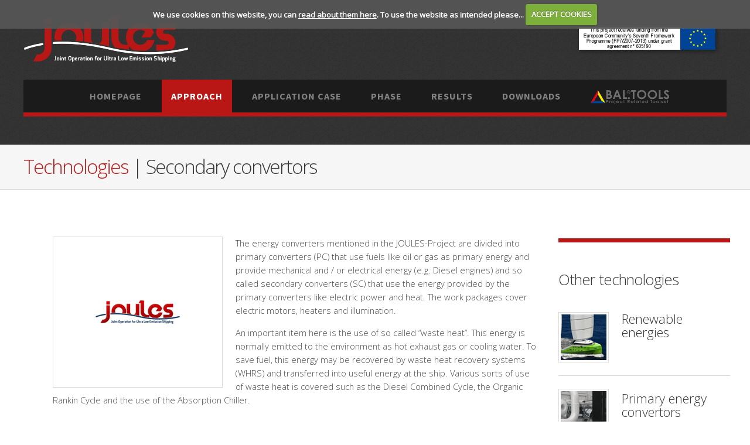

--- FILE ---
content_type: text/html;charset=UTF-8
request_url: https://joules-project.eu/Joules/technologies/secondary_convertors;jsessionid=d2cd6a9e7859c92abf78e97f4117
body_size: 26549
content:
<?xml version='1.0' encoding='UTF-8'?>
<!DOCTYPE html>
<html xmlns="http://www.w3.org/1999/xhtml"><head id="j_idt3"><link type="text/css" rel="stylesheet" href="/Joules/javax.faces.resource/theme.css.xhtml?ln=primefaces-aristo" /><link type="text/css" rel="stylesheet" href="/Joules/javax.faces.resource/fa/font-awesome.css.xhtml?ln=primefaces&amp;v=6.2.16" /><script type="text/javascript" src="/Joules/javax.faces.resource/jquery/jquery.js.xhtml;jsessionid=f4126d462ca9abfc134c83669fb3?ln=primefaces&amp;v=6.2.16"></script><script type="text/javascript" src="/Joules/javax.faces.resource/jquery/jquery-plugins.js.xhtml;jsessionid=f4126d462ca9abfc134c83669fb3?ln=primefaces&amp;v=6.2.16"></script><script type="text/javascript" src="/Joules/javax.faces.resource/core.js.xhtml;jsessionid=f4126d462ca9abfc134c83669fb3?ln=primefaces&amp;v=6.2.16"></script><script type="text/javascript">if(window.PrimeFaces){PrimeFaces.settings.locale='en';}</script>
    <meta content="width=1280" name="viewport" />
    <title>Joules</title>
    <meta http-equiv="Content-Type" content="text/html; charset=UTF-8" />
    <link type="text/css" rel="stylesheet" href="https://fonts.googleapis.com/css?family=Open+Sans:300,300italic,400,400italic" />
    <link type="text/css" rel="stylesheet" href="https://fonts.googleapis.com/css?family=Source+Sans+Pro:200,300,400,600,700,900" />
    <link type="text/css" rel="stylesheet" href="https://netdna.bootstrapcdn.com/font-awesome/4.1.0/css/font-awesome.min.css" />

    <link rel="stylesheet" type="text/css" href="/Joules/css/index.css" media="all" />
    <link rel="stylesheet" type="text/css" href="/Joules/css/wt00902.css" media="all" />
    <link rel="stylesheet" type="text/css" href="/Joules/css/wellformed.css" media="all" />
    <link rel="stylesheet" type="text/css" href="/Joules/css/joules.css" media="all" />
    <link rel="stylesheet" type="text/css" href="/Joules/css/cookiecuttr.css" media="all" />
    <link rel="stylesheet" type="text/css" href="/Joules/css/fonts.css" />		

    <script type="text/javascript" src="/Joules/js/jquery-1.8.2.min.js"></script>
    <script type="text/javascript" src="/Joules/css/5grid/init.js?use=1200px&amp;debug.noExtLoad=1"></script>
    <script type="text/javascript" src="/Joules/js/jquery.dropotron-1.2.js"></script>
    <script type="text/javascript" src="/Joules/js/jquery.slidertron-1.2.js"></script>
    <script type="text/javascript" src="/Joules/js/jquery.cookie.js"></script>
    <script type="text/javascript" src="/Joules/js/jquery.cookiecuttr.js"></script>
    <script type="text/javascript" src="/Joules/js/fadeslideshow.js"></script>
    <script type="text/javascript" src="/Joules/js/init.js"></script></head>

<body class="homepage is-desktop is-1200px">
    <div id="header-wrapper">
        <div class="5grid-layout 5grid">
            <div class="row">
                <div class="12u">
                    <header id="page-header">
                        <h1><a href="/Joules/;jsessionid=f4126d462ca9abfc134c83669fb3" class="mobileUI-site-name"><img id="j_idt7" src="/Joules/images/joules_logo_dark_bg.png;jsessionid=f4126d462ca9abfc134c83669fb3?pfdrid_c=true" alt="JOULES Logo" /></a>
                        </h1>
                        <h2>
                            <a class="mobileUI-site-name" href="javascript:"><img id="j_idt9" src="/Joules/images/7_framework_programme_logo.png;jsessionid=f4126d462ca9abfc134c83669fb3?pfdrid_c=true" alt="FP7 Logo" /></a>
                        </h2>
                        <nav class="mobileUI-site-nav">
                            <div id="menu">
    <ul>
        <li><a href="/Joules/;jsessionid=f4126d462ca9abfc134c83669fb3">Homepage</a>
            <ul>
                <li><a href="/Joules/news;jsessionid=f4126d462ca9abfc134c83669fb3">News</a></li>
            </ul>
        </li>
        <li class="current_page_item"><a href="javascript:">Approach</a>
            <ul>
                <li><a href="/Joules/technologies;jsessionid=f4126d462ca9abfc134c83669fb3">Technologies</a>
                    <ul>
                        <li><a href="/Joules/technologies/renewable_energies;jsessionid=f4126d462ca9abfc134c83669fb3" class="link">
                                Renewable energies
                                </a>
                        </li>
                        <li><a href="/Joules/technologies/primary_energy_convertors_combustion_and_non-combustion;jsessionid=f4126d462ca9abfc134c83669fb3" class="link">
                                Primary energy convertors
                                </a>
                        </li>
                        <li><a href="/Joules/technologies/secondary_convertors;jsessionid=f4126d462ca9abfc134c83669fb3" class="link">
                                Secondary convertors
                                </a>
                        </li>
                        <li><a href="/Joules/technologies/storage_distribution_electrical_convertors;jsessionid=f4126d462ca9abfc134c83669fb3" class="link">
                                Storage, distribution, electrical convertors
                                </a>
                        </li>
                        <li><a href="/Joules/technologies/after_treatment;jsessionid=f4126d462ca9abfc134c83669fb3" class="link">
                                After treatment
                                </a>
                        </li>
                        <li><a href="/Joules/technologies/consumption_on_board;jsessionid=f4126d462ca9abfc134c83669fb3" class="link">
                                Consumption on board
                                </a>
                        </li>
                        <li><a href="/Joules/technologies/consumption_propulsion;jsessionid=f4126d462ca9abfc134c83669fb3" class="link">
                                Consumption propulsion
                                </a>
                        </li>
                    </ul>
                </li>
                <li><span disabled="disabled">Simulation</span></li>
                <li><a href="/Joules/assessment;jsessionid=f4126d462ca9abfc134c83669fb3">Assessment</a></li>
                <li><a href="/Joules/advisory_group;jsessionid=f4126d462ca9abfc134c83669fb3">Advisory group</a></li>
            </ul>
        </li>
        <li><a href="javascript:">Application case</a>
            <ul>
                <li><a href="/Joules/application_case/ferry;jsessionid=f4126d462ca9abfc134c83669fb3" class="link">
                        Ferry
                        </a>
                </li>
                <li><a href="/Joules/application_case/cruiser;jsessionid=f4126d462ca9abfc134c83669fb3" class="link">
                        Cruiser
                        </a>
                </li>
                <li><a href="/Joules/application_case/work_boat;jsessionid=f4126d462ca9abfc134c83669fb3" class="link">
                        Work Boat
                        </a>
                </li>
                <li><a href="/Joules/application_case/offshore;jsessionid=f4126d462ca9abfc134c83669fb3" class="link">
                        Offshore
                        </a>
                </li>
                <li><a href="/Joules/application_case/cargo_vessel;jsessionid=f4126d462ca9abfc134c83669fb3" class="link">
                        Cargo Vessel
                        </a>
                </li>
            </ul>
        </li>
        <li><a href="/Joules/project_phase;jsessionid=f4126d462ca9abfc134c83669fb3">Phase</a></li>
        <li><a href="/Joules/results;jsessionid=f4126d462ca9abfc134c83669fb3">Results</a></li>
        <li><a href="/Joules/downloads;jsessionid=f4126d462ca9abfc134c83669fb3">Downloads</a></li>
        <li class="">
            <a href="javascript:"><span class="baltools"></span></a>
            <ul>
<!--                &lt;li&gt;
                    &lt;a href="http://www.bal-pm.com/BALPM/" target="_blank" class="link"&gt;BAL.PM&lt;/a&gt;
                &lt;/li&gt;-->
                <li>
                    <a href="http://lcpa.bal.eu/" target="_blank" class="link">BAL.LCPA</a>
                </li>
                <li>
                    <a href="http://componentdb.joules-project.eu/" target="_blank" class="link">BAL.CDB</a>
                </li>
            </ul>
        </li>
    </ul>
                            </div>
                        </nav>
                        <br />
                    </header>
                </div>
            </div>
        </div>
    </div>

    <div id="title-wrapper">
        <div id="title" class="5grid-layout 5grid">
            <div class="row">
                <div class="12u">
        <h2><a href="/Joules/technologies;jsessionid=f4126d462ca9abfc134c83669fb3">
                Technologies
            </a> | Secondary convertors
        </h2>
                </div>
            </div>
        </div>
    </div>

    <div id="main-wrapper">
        <div class="5grid-layout 5grid">
            <div class="row">
                <div class="12u mobileUI-main-content">
                    <div id="content">
        <div style="float:right; width: 22em;">
            <div class="12u">
                <div class="right-sidebar">
                    <div id="sidebar">
    <section>
        <header>
            <h2>Other technologies</h2>
        </header>
        <ul class="style1 posts">
                <li><a href="/Joules/technologies/renewable_energies;jsessionid=f4126d462ca9abfc134c83669fb3">
                    <span class="image align-left"><img id="j_idt96" src="/Joules/images/technologies/renewable_energies_small.jpg;jsessionid=f4126d462ca9abfc134c83669fb3?pfdrid_c=true" alt="" /></span>
                    <h3>Renewable energies</h3></a></li>
                <li><a href="/Joules/technologies/primary_energy_convertors_combustion_and_non-combustion;jsessionid=f4126d462ca9abfc134c83669fb3">
                    <span class="image align-left"><img id="j_idt104" src="/Joules/images/technologies/primary_energy_convertors_small.jpg;jsessionid=f4126d462ca9abfc134c83669fb3?pfdrid_c=true" alt="" /></span>
                    <h3>Primary energy convertors</h3></a></li>
                    <li><a href="/Joules/technologies/storage_distribution_electrical_convertors;jsessionid=f4126d462ca9abfc134c83669fb3">
                                    <span class="image align-left"><img id="j_idt120" src="/Joules/images/technologies/storage_distribution_electrical_convertors_small.jpg;jsessionid=f4126d462ca9abfc134c83669fb3?pfdrid_c=true" alt="" />
                                    </span>
                                    <h3 style="font-size: 1.3em; line-height: 1.2em;">Storage, distribution, electrical, convertors</h3></a></li>
                <li><a href="/Joules/technologies/after_treatment;jsessionid=f4126d462ca9abfc134c83669fb3">
                    <span class="image align-left"><img id="j_idt128" src="/Joules/images/technologies/after_treatment_small.jpg;jsessionid=f4126d462ca9abfc134c83669fb3?pfdrid_c=true" alt="" /></span>
                    <h3>After treatment</h3></a></li>
                <li><a href="/Joules/technologies/consumption_on_board;jsessionid=f4126d462ca9abfc134c83669fb3">
                    <span class="image align-left"><img id="j_idt136" src="/Joules/images/technologies/consumption_on_board_small.jpg;jsessionid=f4126d462ca9abfc134c83669fb3?pfdrid_c=true" alt="" /></span>
                    <h3>Consumption on board</h3></a></li>
                <li><a href="/Joules/technologies/consumption_propulsion;jsessionid=f4126d462ca9abfc134c83669fb3">
                    <span class="image align-left"><img id="j_idt144" src="/Joules/images/technologies/consumption_propulsion_small.jpg;jsessionid=f4126d462ca9abfc134c83669fb3?pfdrid_c=true" alt="" /></span>
                    <h3>Consumption propulsion</h3></a></li>
        </ul>
    </section>
                    </div>
                </div>
            </div>
        </div>
    <article>
        <span class="image image-style1 align-left image-fit-mobileOnly"><img id="j_idt202" src="/Joules/images/technologies/secondary_convertors01.jpg;jsessionid=f4126d462ca9abfc134c83669fb3?pfdrid_c=true" alt="" />
        </span>
        <p>
            The energy converters mentioned in the JOULES-Project are divided into primary converters (PC) that use fuels
            like oil or gas as primary energy and provide mechanical and / or electrical energy (e.g. Diesel engines) and so
            called secondary converters (SC) that use the energy provided by the primary converters like electric power and heat.
            The work packages cover electric motors, heaters and illumination.
        </p>
        <p>
            An important item here is the use of so called “waste heat”. This energy is normally emitted to the environment
            as hot exhaust gas or cooling water. To save fuel, this energy may be recovered by waste heat recovery systems (WHRS)
            and transferred into useful energy at the ship. Various sorts of use of waste heat is covered such as the Diesel
            Combined Cycle, the Organic Rankin Cycle and the use of the Absorption Chiller.
        </p>
        <div class="5grid grid-spaced anker">
            <a id="top"></a>
            <div class="row">
                <a class="button 5u" href="#anker1">Electrical converters</a> 
                <a class="button 5u" href="#anker2">Waste heat recovery systems</a>
            </div>
            <div class="row">
                <a class="button 5u" href="#anker3">Conclusions </a>
            </div>
        </div>
    </article>
    <section>
        <header>
            <a id="anker1"></a>
            <h2>Electrical converters</h2>
        </header>
        <div class="row">
            <h3>Electric Motors</h3>
            <p>
                For electrical motors, there is some potential to save energy by using high efficient motors. These motors are
                equipped with permanent magnets integrated in the rotating armature. That means that the electric field at the rotor
                is achieved by using strong permanent magnets that do not need any current. At standard motors, the field is
                generated by coils that need some electric power. Most of this current is gained back (reactive power).
                Nevertheless, reactive power has to be generated and wired.
            </p>
            <p>
                Compared to standard motors, high efficient motors need less reactive power and the efficiency is
                approximately 2% higher. In addition to that the motor weight is only around 2/3 of a standard motor.
            </p>
            <p>
                The price for high efficient motors decreased over the last years; therefore it is worthy to check whether the
                use of these engines is also an economical advantage.
            </p>
        </div>
        <div class="row">
            <h3>Electric heaters</h3>
            <p>
                Electric heaters have only little potential to increase efficiency. Since the heat transfer is close to 100%
                the only potential lies in proper insulation.
            </p>
            <p>
                Electric Power may be saved by replacing electric heat by thermal heat sources like steam, hot water or
                thermal oil. The most efficient way to get thermal heat is the use of waste heat supplied by piston engines or other
                prime movers.
            </p>
            <p>
                Possible consumers at the engine room are electrical preheating units and trace heating for HFO-pipes.
                Preheating may be done by HT-cooling water, trace heating needs a higher temperature level and may be done by steam
                or other sources.
            </p>
        </div>
        <div class="row">
            <h3>Illumination</h3>
            <p>
                Electric illumination is another potential field to save energy. Energy efficient technologies like LED or
                vapour lamps allow power savings of about 90% compared to electric bulbs. Compared to fluorescent lamps, LED
                technology will save still some 50% of energy.
            </p>
            <p>
                The total energy saving depends on the installed –and used- light capacity. Therefore the potential on
                passenger vessels is much higher compared to bulker or other merchant ships.
            </p>
            <p>
                Conventional technology has to be used for strong spotlights, but these lights normally are shut off and are
                used only for a short time.
            </p>
        </div>
        <a class="ankerTop" href="#top"></a>
    </section>
    <section>
        <header>
            <a id="anker2"></a>
            <h2>Waste heat recovery systems</h2>
        </header>
        <div class="row">
            <h3>DCC (Diesel Combined Cycle)</h3>
            <p>
                The Diesel combined cycle (DCC) is a combination of a Diesel engine and a Clausius-Rankine-water steam
                process. The steam process uses the heat of the Diesel engine´s exhaust gas to generate some electric power by a
                steam turbine driving a generator.
            </p>
            <p>
                The steam process may be operated by saturated or overheated steam. Saturated steam may be used for small
                plants. The system is simple to install and operate but will provide quite a low efficiency. The electric output is
                estimated below 500 kWel. This range may be covered by cost-saving single-stage turbines.
            </p>
            <p>
                For bigger plants, the steam should be overheated to operate multi-stage turbines and increase the
                thermodynamic efficiency. In this case a super heater is needed and the requirements on control system, steam
                quality and operation staff will increase. Due to higher possible efficiency, the additional costs should be covered
                by fuel savings in the long run.
            </p>
        </div>
        <div class="row">
            <h3>ORC (Organic Rankine Cycle)</h3>
            <p>
                The Organic Rankine Cycle (ORC) may be seen as a steam cycle, with the water replaced by an organic media. The
                advantage of using organic fluids lies in the great variation of fluids that allow adapting the fluid to the
                available temperature levels. A steam process needs a heat source far above 100 °C to generate steam and a cooling
                source at around 40 °C or less. The ORC process may be operated on a wide range of 90 – 300 °C on the hot side and
                10 – 120 °C on the cold side. Of course, the efficiency of the ORC-process will increase with the temperature
                difference between hot and cold side.
            </p>
            <p>
                A second advantage of ORC is the use of any media as heat source like thermal oil, steam or hot water. A
                steam-cycle makes sense only in case the ship is equipped with a steam system for heating purposes. Despite the use
                on ships is possible, ORC-plants are operated mainly on land based plants. The technology is less widespread
                compared to steam systems.
            </p>
        </div>
        <div class="row">
            <span class="image image-style1 align-right image-fit-mobileOnly"><img id="j_idt204" src="/Joules/images/technologies/adsorption_chiller_process.jpg;jsessionid=f4126d462ca9abfc134c83669fb3?pfdrid_c=true" alt="" /> 
                <span class="fig">Figure 1 - Adsorption chiller process</span> 
            </span>

            <h3>Adsorption chiller</h3>
            <p>
                Adsorption chillers offer the possibility to use waste heat to generate cool water. The process is divided
                into two steps that are changed continuously.
            </p>
            <p>
                The physical effect behind the process is the capability of a material to collect water at its surface
                (Adsorption). By this Adsorption steam is condensed and an evaporation process is kept running at low temperature
                levels.
            </p>
            <p>The diagram in Figure 1 shows the principal way the system works.</p>
            <p>
                In the first step, water is sprayed over a heat exchanger and evaporated. The evaporation energy is taken from
                the chilled water side and cools down the water.
            </p>
            <p>
                The generated steam is condensed at the surface of the adsorption material (green box at left side of
                graphic). To remove the condensation heat, cooling water is used to re-cool the material.
            </p>
            <p>
                After some time, the adsorption material is saturated with water and the process has to be reversed. This is
                shown on the right side of the graphic. The water at the surface of the adsorption material is vaporized by hot
                water heating the material up. The steam is liquefied in the condenser on top of the graphic, re-cooled by cooling
                water.
            </p>
            <p>
                With the changeover of hot and cold water and the opening and closing of the valves at the steam side, the
                process can be kept running continuously.
            </p>
        </div>
        <div class="row">
            <span class="image image-style1 align-right image-fit-mobileOnly"><img id="j_idt206" src="/Joules/images/technologies/absorption_cooling_process.jpg;jsessionid=f4126d462ca9abfc134c83669fb3?pfdrid_c=true" alt="" /> 
                <span class="fig">Figure 2 - Absorption cooling process</span> 
            </span>

            <h3>Absorption chiller</h3>
            <p>
                The absorption process is based on the different physical characteristics of mixed and separated fluids. A
                common mixture is generated by water and ammonia or a Lithium bromide solution. The basic function is shown on the
                following graphics from Figure 2.
            </p>

            <p>
                The chilled water is produced by evaporation of a fluid like shown in the adsorption process. The steam is
                then absorbed by a solution of Lithium-bromide salt in water. The solution is then pumped to an evaporator, where
                the water is evaporated by heating up. The steam is condensed again in the condenser by cooling water. The
                condensate is used again, sprayed over the chilled water cooler bundles and evaporated.
            </p>
        </div>
        <a class="ankerTop" href="#top"></a>
    </section>
    <section>
        <header>
            <a id="anker3"></a>
            <h2>Conclusions</h2>
        </header>
        <div class="row">
            <h3>Electrical converters</h3>
            <p>
                The described electrical converters provide some potential to save energy without bigger interference to the
                ship´s design. Here, the investment costs have to be checked towards the possible fuel savings. The savings will
                mainly depend on the operating hours per year; therefore there will be a strong relationship to continuous or part
                time operation of the ship.
            </p>
        </div>
        <div class="row">
            <h3>Waste heat recovery systems</h3>
            <p>
                Steam and ORC-systems have to be engineered for each plant separately. Therefore a general statement to the
                economic viability will be hard to find.
            </p>
            <p>
                In any case, the plants will affect the ship design since a lot of installation space and piping is needed.
                The more sophisticated the plants are built, the higher will be the requirements on crew skills.
            </p>
            <p>
                Since the systems are more or less complex, they demand a continuous or at least long period operation. Here
                the operational profile of the ship will be very important.
            </p>
            <p>
                Chiller-systems are easier to handle. They may be installed more like “black box”-systems and economical
                calculation will be much easier compared to waste heat recovery systems. Nevertheless, they will cause additional
                weight and high investment costs. Therefore a proper planning is still necessary.
            </p>
        </div>
        <a class="ankerTop" href="#top"></a>
    </section>
                    </div>
                </div>
            </div>
        </div>
    </div>
    <div id="footer-wrapper">
<form id="footerForm" name="footerForm" method="post" action="/Joules/technologies/secondary_convertors;jsessionid=f4126d462ca9abfc134c83669fb3" enctype="application/x-www-form-urlencoded">
<input type="hidden" name="footerForm" value="footerForm" />

    <footer class="5grid-layout 5grid" id="page-footer">
        <div class="row">
            <div id="copyright">
                Copyright © 2014 JOULES, All rights reserved. | 
                <a href="mailto:info@joules-project.eu">Contact</a> | 
                <a href="/Joules/imprint;jsessionid=f4126d462ca9abfc134c83669fb3">Imprint</a> | 
                <a href="/Joules/disclaimer;jsessionid=f4126d462ca9abfc134c83669fb3">Disclaimer</a> |
                <a href="/Joules/data_privacy_policy;jsessionid=f4126d462ca9abfc134c83669fb3">Data Privacy Policy</a> | Webmaster: <a href="http://www.bal.eu" target="_blank">BALance Technology Consulting</a>
            </div>
        </div>
    </footer><input type="hidden" name="javax.faces.ViewState" id="j_id1:javax.faces.ViewState:0" value="-8427760274678283742:-8876977881635523551" autocomplete="off" />
</form>
    </div><div id="j_idt165"><div id="j_idt165_start" style="display:none"><div class="loading_content ui-shadow ui-overlay-visible"><img src="/Joules/css/images/ajaxloading.gif;jsessionid=f4126d462ca9abfc134c83669fb3" style="vertical-align:middle;" /><span style="font-style:italic;vertical-align:middle;padding-left:10px">Loading...</span></div></div><div id="j_idt165_complete" style="display:none"></div></div><script id="j_idt165_s" type="text/javascript">$(function(){PrimeFaces.cw("AjaxStatus","widget_j_idt165",{id:"j_idt165"});});</script>
</body>
</html>

--- FILE ---
content_type: text/css
request_url: https://joules-project.eu/Joules/css/wellformed.css
body_size: 11609
content:
#header-wrapper {
	padding-bottom: 3em;
}

#banner-wrapper {
	padding-top: 0;
}

#banner-wrapper,#header-wrapper,#three-column {
	background: #2f2f2f url(images/bg02.png);
}

#header-wrapper header h1 {
	padding: 0 0 1em;
}

#header-wrapper .fp7-logo {
	float: right;
	margin-top: 1em;
	margin-right: 1em;
}

#page-header {
	/* height: 12.5em; if #menu a line-height: 60px; */
	height: 11.5em;
}

#page-header nav {
	position: static;
}

#page-header nav ul li {
	margin-left: 1em;
}

#page-header nav ul li .arrow:after {
	top: 2.2em;
}

#page-header nav ul li.active a {
	background: inherit;
}

#page-header nav ul li:hover a {
	background: inherit;
}

#menu {
	/* background: #1B1B1B url(images/bg01.png) repeat; */
	background-color: #1B1B1B;
	border-bottom: 7px solid #B91715;
}

#menu ul {
	margin: 0;
	padding: 0px 0px 0px 0px;
	list-style: none;
	line-height: normal;
	text-align: center;
}

#menu li {
	display: inline-block;
	float: none !important;
}

#menu a {
	display: block;
	padding: 0em 2em;
	/* line-height: 60px; */
	line-height: 40px;
	letter-spacing: 1px;
	text-decoration: none;
	text-transform: uppercase;
	font-weight: 700;
	color: #838383;
	font-family: 'Source Sans Pro', 'Open Sans', sans-serif;
	font-size: 1.1em;
}

#menu .current_page_item a,#menu .current_page_item a:hover {
	background: #B91715;
	color: #FFF;
}

#menu a:hover {
	color: #FFF;
	text-decoration: none;
}

#content {
	font-size: 1.1em;
}

.dropotron.dropotron-level-0 {
	margin-left: -18px;
}


.dropotron span[disabled] {
    color: #000000;
    cursor: default;
}

#page-header nav ul li span[disabled] {
    color: #B91715;
    display: block;
    font-family: 'Source Sans Pro','Open Sans',sans-serif;
    font-size: 1.1em;
    font-weight: 700;
    letter-spacing: 1px;
    line-height: 40px;
    text-transform: uppercase;
    cursor: default;
}

#three-column {
	color: #525252;
	overflow: hidden;
	padding-bottom: 3em;
}

#three-column #tbox {
	font-size: 1.2em;
	padding: 50px 50px 0;
}

#three-column #tbox p {
	margin: 0;
}

#three-column .container {
	background: none repeat scroll 0 0 #FFFFFF;
	border-bottom: 4px solid #BC1414;
	margin: 0 auto;
	width: 1200px;
	overflow: hidden;
}

#three-column #tbox1,#three-column #tbox2,#three-column #tbox3 {
	float: left;
	padding: 50px 50px;
	width: 300px;
}

#three-column h2 {
	color: #454445;
	font-size: 1.5em;
	font-weight: 700;
	margin: 1em 0;
	text-transform: uppercase;
	letter-spacing: 0;
}

#three-column p {
	line-height: 180%;
}

#header-wrapper {
	position: relative;
}

#header-wrapper header h2 {
	position: absolute;
	right: 0;
	top: 40px;
}

#menu a span.balpm {
	background: url("images/balpm_logo_menu.png") no-repeat scroll center center rgba(0, 0, 0, 0);
	display: inline-block;
	height: 26px;
	vertical-align: middle;
	width: 102px;
}

#menu a:hover span.balpm {
	background-image: url("images/balpm_logo_menu_hover.png");
}

#menu a span.baltools {
	background: url("images/baltools_logo_menu.png") no-repeat scroll center center rgba(0, 0, 0, 0);
	display: inline-block;
	height: 26px;
	vertical-align: middle;
	width: 135px;
}

#menu a:hover span.baltools {
	background-image: url("images/baltools_logo_menu_hover.png");
}

#footer-wrapper ul.style2 li+li {
	margin: 0.4em 0 0;
	padding: 0.2em 0 0;
}

#footer-wrapper ul.style2 li img {
	vertical-align: middle;
	padding-right: 5px;
}

p {
	margin: 0 0 1em;
}

a:active {
	outline: none;
	-moz-outline-style: none;
}

a:focus {
	outline: none;
	-moz-outline-style: none;
}

ul.contact li {
	padding: 0 20px 0 60px;
}

#copyright {
	border-top: none;
	padding: 0 0 6em;
}

#copyright a {
	color: #A0A0A0;
}

.row+.row #copyright {
	border-top: 1px solid #D9D9D9;
	padding: 5em 0 6em;
}

#title-wrapper {
	background: none repeat scroll 0 0 #F6F6F6;
	border-bottom: 1px solid #D9D9D9;
	padding: 2em 0;
}

#title-wrapper h2 {
	margin: 0;
	font-weight: 300;
	font-size: 2.5em;
}

#title-wrapper h2 a {
	text-decoration: none;
}

article {
	margin: 0 50px;
}

#content article.featured header h2 {
	font-size: 2.8em;
}

#content p.highlight {
	font-style: italic;
}

#content p.highlight .icon-quote-left.icon-muted {
	margin-top: 0.44em;
}

.loading_content {
	background-color: #FFFFFF;
	border: 1px solid #DDDDDD;
	height: 50px;
	width: 200px;
	line-height: 50px;
	text-align: center;
	vertical-align: middle;
	z-index: 9999 !important;
	position: fixed;
	margin-top: -25px;
	margin-left: -100px;
	left: 50%;
	top: 50%;
}

.blocks .one {
	background: none repeat scroll 0 0 #A0A0A0;
}

.blocks .two {
	background: none repeat scroll 0 0 #8C8C8C;
}

.blocks .three {
	background: none repeat scroll 0 0 #777777;
}

.blocks .four {
	background: none repeat scroll 0 0 #535353;
}

.blocks .five {
	background: none repeat scroll 0 0 #2f2f2f;
}

.blocks .six {
	background: none repeat scroll 0 0 #1B1B1B;
}

.blocks .one:hover,.blocks .two:hover,.blocks .three:hover,.blocks .four:hover,.blocks .five:hover,.blocks .six:hover {
	background: none repeat scroll 0 0 #C92725;
}

.blocks p {
	font-size: 1.2em;
}

.blocks a:after {
	bottom: 3.5em;
}

.blocks span {
	position: relative;
}

.blocks span:before {
	background: url("undefined") repeat scroll 0 0 rgba(0, 0, 0, 0);
	content: "";
	display: block;
	height: 138px;
	position: absolute;
	width: 358px;
}

.blocks span.cruise a p {
	font-size: 1.05em;
}

.blocks span.ferry:before {
	background: url("../images/application_case/ferry.jpg") no-repeat scroll right center rgba(0, 0, 0, 0);
}

.blocks span.ropax:before {
	background: url("../images/application_case/ropax.jpg") no-repeat scroll right center rgba(0, 0, 0, 0);
}

.blocks span.urbanFerry:before {
	background: url("../images/application_case/urban_ferry.jpg") no-repeat scroll right center rgba(0, 0, 0, 0);
}

.blocks span.cruiser:before {
	background: url("../images/application_case/cruiser.jpg") no-repeat scroll right center rgba(0, 0, 0, 0);
}

.blocks span.oceanCruiser:before {
	background: url("../images/application_case/ocean_cruiser.jpg") no-repeat scroll right center rgba(0, 0, 0, 0);
}

.blocks span.riverCruiser:before {
	background: url("../images/application_case/river_cruiser.jpg") no-repeat scroll right center rgba(0, 0, 0, 0);
}

.blocks span.megaYacht:before {
	background: url("../images/application_case/mega_yacht.jpg") no-repeat scroll right center rgba(0, 0, 0, 0);
}

.blocks span.workBoat:before {
	background: url("../images/application_case/work_boat.jpg") no-repeat scroll right center rgba(0, 0, 0, 0);
}

.blocks span.tug:before {
	background: url("../images/application_case/tug.jpg") no-repeat scroll right center rgba(0, 0, 0, 0);
}

.blocks span.dredger:before {
	background: url("../images/application_case/dredger.jpg") no-repeat scroll right center rgba(0, 0, 0, 0);
}

.blocks span.offshore:before {
	background: url("../images/application_case/offshore.jpg") no-repeat scroll right center rgba(0, 0, 0, 0);
}

.blocks span.opv:before {
	background: url("../images/application_case/opv.jpg") no-repeat scroll right center rgba(0, 0, 0, 0);
}

.blocks span.osv:before {
	background: url("../images/application_case/osv.jpg") no-repeat scroll right center rgba(0, 0, 0, 0);
}

.blocks span.cargoVessel:before {
	background: url("../images/application_case/cargo_vessel.jpg") no-repeat scroll right center rgba(0, 0, 0, 0);
}

.blocks span.arcticCargo:before {
	background: url("../images/application_case/arctic_cargo.jpg") no-repeat scroll right center rgba(0, 0, 0, 0);
}

.blocks span.windAssisted:before {
	background: url("../images/application_case/wind_assisted.jpg") no-repeat scroll right center rgba(0, 0, 0, 0);
}

#content .phase a {
	min-height: 120px;
}

.phase a {
	padding: 3em 2em;
}

.phase a:after {
	background: url("images/phase.png") no-repeat scroll 0 0 rgba(0, 0, 0, 0);
	top: 2.5em;
	content: "";
	display: block;
	height: 45px;
	position: absolute;
	right: 2.0em;
	width: 45px;
}

.phase a.phaseOne {
	background-position: 0 0;
}

.phase a.phaseTwo:after {
	background-position: -45px 0;
}

.phase a.phaseThree:after {
	background-position: -90px 0;
}

.phase a.phaseFour:after {
	background-position: 0 -45px;
}

.phase a.phaseFive:after {
	background-position: -45px -45px;
}

.phase a.phaseSix:after {
	background-position: -90px -45px;
}

.\35 grid-layout .\33 uphase {
	float: left;
	margin: 1% 0 1% 2%;
	width: 18.4%;
}

ul.list {
	list-style: inherit;
	padding: 0 0 0 3em;
	margin: 0px 0px 1em;
}

sub {
	font-size: 0.75em;
    line-height: 1.5em;
    vertical-align: bottom;
}

sup {
	font-size: 0.75em;
    line-height: 1.5em;
    vertical-align: top;
}

h3 {
	font-size: 1.5em;
	font-weight: 300;
}

ul.posts a {
	color: #474747;
	text-decoration: none;
}

.leaf div {
	padding: 1em 2em;
	position: relative;
}

.leaf div.one:hover {
	background-color: #A0A0A0;
}

.leaf div:after {
	background: url("images/leafs.png") no-repeat scroll 0 0 rgba(0, 0, 0, 0);
	top: 0.2em;
	content: "";
	display: block;
	height: 48px;
	position: absolute;
	right: 2.0em;
	width: 48px;
}

.leaf div.leaf1:after {
	background-position: 0 0;
}

.leaf div.leaf2:after {
	background-position: -48px 0;
}

.leaf div.leaf3:after {
	background-position: -96px 0;
}

.leaf .item {
	padding: 0.2em 2em;
	clear: both;
}

.leaf .item .lable {
	display: inline-block;
}

.leaf .item .value {
	display: inline-block;
}

.leaf .item sub {
	line-height: 1.5em;
	vertical-align: bottom;
}

.leaf .item sup {
	line-height: 1.5em;
	vertical-align: top;
}

.leaf .chart {
	clear: both;
	padding: 1em 0;
}

.leaf .chart * {
	padding: 0;
}
/*
.anker .button {
    margin-top: 3px !important;
    width: 470px;
}
*/
.grid-spaced.anker>.row {
	margin: 0;
}

.anker {
	clear: none;
}

/* anker with_sidebar */
.\35 grid-layout .anker .row:after {
	clear: left;
}

.\35 grid-layout .anker .\35 u {
	width: 28.8%;
}
/***/
a.ankerTop {
	float: right;
}

a.ankerTop:before {
	content: 'TOP';
}

.align-right {
	float: right;
	margin-left: 2em;
}

.align-center {
	margin: 0 auto 1em;
	display: block;
}

.image .fig {
	clear: both;
	float: right;
	font-style: italic;
	text-align: right;
	font-size: 0.8em;
}

#banner .captions {
	height: 6.5em;
	width: 25em;
	padding: 2.5em 7em 2.5em 2.5em;
}

#banner .captions .caption-line-1 {
	font-size: 2em;
	letter-spacing: -1px;
}

#banner .captions .caption-line-2 {
	font-size: 1.4em;
	line-height: 1.2em;
}

#banner .captions:after {
	bottom: 3.75em;
}

#partnerDetails .ui-panel-content>div * {
	font-family: 'Open Sans' !important;
	font-size: 1em !important;
}

#partnerDetails .ui-panel-content>div {
	font-size: 1em !important;
}

#partnerDetails .ui-panel-content>div b {
	font-weight: bold !important;
	font-size: 1em !important;
}

#partnerDetails .ui-panel-content>div ul {
	list-style: disc outside none !important;
	font-size: 1em !important;
}

#partnerDetails .ui-panel-content>div ul li {
	text-indent: 0 !important;
}

.presentation {
	display: block;
	height: 100%;
	width: 100%;
}

.presentation .presentation_content {
	margin: 0 auto;
    border: 1px solid #DBDBE4;
    box-shadow: 0 0 10px #B3B3C6;}

.presentation .presentation_toggler {
	text-align: center;
	margin: 10px auto 0;
	width: 100%;
}

table.border {
	border: 1px solid #DBDBE4;
}

table.border td {
	border: 1px solid #DBDBE4;
	padding: 0.1em 0.4em;
}

--- FILE ---
content_type: text/css
request_url: https://joules-project.eu/Joules/css/fonts.css
body_size: 23718
content:
@charset 'UTF-8';

@font-face {
	font-family: 'FontAwesome';
	src: url('fonts/fontawesome-webfont.eot?v=3.2.1');
	src: url('fonts/fontawesome-webfont.eot?#iefix&v=3.2.1') format('embedded-opentype'),
		url('fonts/fontawesome-webfont.woff?v=3.2.1') format('woff'), url('fonts/fontawesome-webfont.ttf?v=3.2.1')
		format('truetype'), url('fonts/fontawesome-webfont.svg#fontawesomeregular?v=3.2.1') format('svg');
	font-weight: normal;
	font-style: normal;
}

@font-face {
	font-family: 'Font-Awesome-Social';
	src: url('fonts/fontawesome-social-webfont.eot');
	src: url('fonts/fontawesome-social-webfont.eot?#iefix') format('embedded-opentype'),
		url('fonts/fontawesome-social-webfont.woff') format('woff'), url('fonts/fontawesome-social-webfont.ttf')
		format('truetype'), url('fonts/fontawesome-social-webfont.svg#Font-Awesome-More') format('svg');
	font-weight: normal;
	font-style: normal;
}

/*********************************************************************************/
/* Icons                                                                         */
/*********************************************************************************/

/*
		Powered by:
		
		Font Awesome (http://fortawesome.github.com/Font-Awesome/)
		Font Awesome More (http://gregoryloucas.github.com/Font-Awesome-More/)
	*/
.icon {
	text-decoration: none;
}

.icon.red {
	color: #C80101;
}

.icon.icon-muted {
    color: #EEEEEE;
}

.icon.pull-left {
    float: left;
    margin-right: 0.3em;
}

.icon.icon-2x {
    font-size: 2em;
}

.icon.icon-3x {
    font-size: 3em;
}

.icon.icon-4x {
    font-size: 4em;
}

.icon:before {
	font-size: 1.25em;
	text-decoration: none;
	font-family: FontAwesome;
	font-weight: normal;
	font-style: normal;
	-webkit-text-rendering: optimizeLegibility;
	-moz-text-rendering: optimizeLegibility;
	-ms-text-rendering: optimizeLegibility;
	-o-text-rendering: optimizeLegibility;
	text-rendering: optimizeLegibility;
	-webkit-font-smoothing: antialiased;
	-moz-font-smoothing: antialiased;
	-ms-font-smoothing: antialiased;
	-o-font-smoothing: antialiased;
	font-smoothing: antialiased;
	-webkit-font-feature-settings: "liga" 1, "dlig" 1;
	-moz-font-feature-settings: "liga=1, dlig=1";
	-ms-font-feature-settings: "liga" 1, "dlig" 1;
	-o-font-feature-settings: "liga" 1, "dlig" 1;
	font-feature-settings: "liga" 1, "dlig" 1;
}

.icon-glass:before {
	content: "\f000";
}

.icon-music:before {
	content: "\f001";
}

.icon-search:before {
	content: "\f002";
}

.icon-envelope:before {
	content: "\f003";
}

.icon-heart:before {
	content: "\f004";
}

.icon-star:before {
	content: "\f005";
}

.icon-star-empty:before {
	content: "\f006";
}

.icon-user:before {
	content: "\f007";
}

.icon-film:before {
	content: "\f008";
}

.icon-th-large:before {
	content: "\f009";
}

.icon-th:before {
	content: "\f00a";
}

.icon-th-list:before {
	content: "\f00b";
}

.icon-ok:before {
	content: "\f00c";
}

.icon-remove:before {
	content: "\f00d";
}

.icon-zoom-in:before {
	content: "\f00e";
}

.icon-zoom-out:before {
	content: "\f010";
}

.icon-off:before {
	content: "\f011";
}

.icon-signal:before {
	content: "\f012";
}

.icon-cog:before {
	content: "\f013";
}

.icon-trash:before {
	content: "\f014";
}

.icon-home:before {
	content: "\f015";
}

.icon-file:before {
	content: "\f016";
}

.icon-time:before {
	content: "\f017";
}

.icon-road:before {
	content: "\f018";
}

.icon-download-alt:before {
	content: "\f019";
}

.icon-download:before {
	content: "\f01a";
}

.icon-upload:before {
	content: "\f01b";
}

.icon-inbox:before {
	content: "\f01c";
}

.icon-play-circle:before {
	content: "\f01d";
}

.icon-repeat:before {
	content: "\f01e";
}

/* \f020 doesn't work in Safari. all shifted one down */
.icon-refresh:before {
	content: "\f021";
}

.icon-list-alt:before {
	content: "\f022";
}

.icon-lock:before {
	content: "\f023";
}

.icon-flag:before {
	content: "\f024";
}

.icon-headphones:before {
	content: "\f025";
}

.icon-volume-off:before {
	content: "\f026";
}

.icon-volume-down:before {
	content: "\f027";
}

.icon-volume-up:before {
	content: "\f028";
}

.icon-qrcode:before {
	content: "\f029";
}

.icon-barcode:before {
	content: "\f02a";
}

.icon-tag:before {
	content: "\f02b";
}

.icon-tags:before {
	content: "\f02c";
}

.icon-book:before {
	content: "\f02d";
}

.icon-bookmark:before {
	content: "\f02e";
}

.icon-print:before {
	content: "\f02f";
}

.icon-camera:before {
	content: "\f030";
}

.icon-font:before {
	content: "\f031";
}

.icon-bold:before {
	content: "\f032";
}

.icon-italic:before {
	content: "\f033";
}

.icon-text-height:before {
	content: "\f034";
}

.icon-text-width:before {
	content: "\f035";
}

.icon-align-left:before {
	content: "\f036";
}

.icon-align-center:before {
	content: "\f037";
}

.icon-align-right:before {
	content: "\f038";
}

.icon-align-justify:before {
	content: "\f039";
}

.icon-list:before {
	content: "\f03a";
}

.icon-indent-left:before {
	content: "\f03b";
}

.icon-indent-right:before {
	content: "\f03c";
}

.icon-facetime-video:before {
	content: "\f03d";
}

.icon-picture:before {
	content: "\f03e";
}

.icon-pencil:before {
	content: "\f040";
}

.icon-map-marker:before {
	content: "\f041";
}

.icon-adjust:before {
	content: "\f042";
}

.icon-tint:before {
	content: "\f043";
}

.icon-edit:before {
	content: "\f044";
}

.icon-share:before {
	content: "\f045";
}

.icon-check:before {
	content: "\f046";
}

.icon-move:before {
	content: "\f047";
}

.icon-step-backward:before {
	content: "\f048";
}

.icon-fast-backward:before {
	content: "\f049";
}

.icon-backward:before {
	content: "\f04a";
}

.icon-play:before {
	content: "\f04b";
}

.icon-pause:before {
	content: "\f04c";
}

.icon-stop:before {
	content: "\f04d";
}

.icon-forward:before {
	content: "\f04e";
}

.icon-fast-forward:before {
	content: "\f050";
}

.icon-step-forward:before {
	content: "\f051";
}

.icon-eject:before {
	content: "\f052";
}

.icon-chevron-left:before {
	content: "\f053";
}

.icon-chevron-right:before {
	content: "\f054";
}

.icon-plus-sign:before {
	content: "\f055";
}

.icon-minus-sign:before {
	content: "\f056";
}

.icon-remove-sign:before {
	content: "\f057";
}

.icon-ok-sign:before {
	content: "\f058";
}

.icon-question-sign:before {
	content: "\f059";
}

.icon-info-sign:before {
	content: "\f05a";
}

.icon-screenshot:before {
	content: "\f05b";
}

.icon-remove-circle:before {
	content: "\f05c";
}

.icon-ok-circle:before {
	content: "\f05d";
}

.icon-ban-circle:before {
	content: "\f05e";
}

.icon-arrow-left:before {
	content: "\f060";
}

.icon-arrow-right:before {
	content: "\f061";
}

.icon-arrow-up:before {
	content: "\f062";
}

.icon-arrow-down:before {
	content: "\f063";
}

.icon-share-alt:before {
	content: "\f064";
}

.icon-resize-full:before {
	content: "\f065";
}

.icon-resize-small:before {
	content: "\f066";
}

.icon-plus:before {
	content: "\f067";
}

.icon-minus:before {
	content: "\f068";
}

.icon-asterisk:before {
	content: "\f069";
}

.icon-exclamation-sign:before {
	content: "\f06a";
}

.icon-gift:before {
	content: "\f06b";
}

.icon-leaf:before {
	content: "\f06c";
}

.icon-fire:before {
	content: "\f06d";
}

.icon-eye-open:before {
	content: "\f06e";
}

.icon-eye-close:before {
	content: "\f070";
}

.icon-warning-sign:before {
	content: "\f071";
}

.icon-plane:before {
	content: "\f072";
}

.icon-calendar:before {
	content: "\f073";
}

.icon-random:before {
	content: "\f074";
}

.icon-comment:before {
	content: "\f075";
}

.icon-magnet:before {
	content: "\f076";
}

.icon-chevron-up:before {
	content: "\f077";
}

.icon-chevron-down:before {
	content: "\f078";
}

.icon-retweet:before {
	content: "\f079";
}

.icon-shopping-cart:before {
	content: "\f07a";
}

.icon-folder-close:before {
	content: "\f07b";
}

.icon-folder-open:before {
	content: "\f07c";
}

.icon-resize-vertical:before {
	content: "\f07d";
}

.icon-resize-horizontal:before {
	content: "\f07e";
}

.icon-bar-chart:before {
	content: "\f080";
}

.icon-twitter-sign:before {
	content: "\f081";
}

.icon-facebook-sign:before {
	content: "\f082";
}

.icon-camera-retro:before {
	content: "\f083";
}

.icon-key:before {
	content: "\f084";
}

.icon-cogs:before {
	content: "\f085";
}

.icon-comments:before {
	content: "\f086";
}

.icon-thumbs-up:before {
	content: "\f087";
}

.icon-thumbs-down:before {
	content: "\f088";
}

.icon-star-half:before {
	content: "\f089";
}

.icon-heart-empty:before {
	content: "\f08a";
}

.icon-signout:before {
	content: "\f08b";
}

.icon-linkedin-sign:before {
	content: "\f08c";
}

.icon-pushpin:before {
	content: "\f08d";
}

.icon-external-link:before {
	content: "\f08e";
}

.icon-signin:before {
	content: "\f090";
}

.icon-trophy:before {
	content: "\f091";
}

.icon-github-sign:before {
	content: "\f092";
}

.icon-upload-alt:before {
	content: "\f093";
}

.icon-lemon:before {
	content: "\f094";
}

.icon-phone:before {
	content: "\f095";
}

.icon-check-empty:before {
	content: "\f096";
}

.icon-bookmark-empty:before {
	content: "\f097";
}

.icon-phone-sign:before {
	content: "\f098";
}

.icon-twitter:before {
	content: "\f099";
}

.icon-facebook:before {
	content: "\f09a";
}

.icon-github:before {
	content: "\f09b";
}

.icon-unlock:before {
	content: "\f09c";
}

.icon-credit-card:before {
	content: "\f09d";
}

.icon-rss:before {
	content: "\f09e";
}

.icon-hdd:before {
	content: "\f0a0";
}

.icon-bullhorn:before {
	content: "\f0a1";
}

.icon-bell:before {
	content: "\f0a2";
}

.icon-certificate:before {
	content: "\f0a3";
}

.icon-hand-right:before {
	content: "\f0a4";
}

.icon-hand-left:before {
	content: "\f0a5";
}

.icon-hand-up:before {
	content: "\f0a6";
}

.icon-hand-down:before {
	content: "\f0a7";
}

.icon-circle-arrow-left:before {
	content: "\f0a8";
}

.icon-circle-arrow-right:before {
	content: "\f0a9";
}

.icon-circle-arrow-up:before {
	content: "\f0aa";
}

.icon-circle-arrow-down:before {
	content: "\f0ab";
}

.icon-globe:before {
	content: "\f0ac";
}

.icon-wrench:before {
	content: "\f0ad";
}

.icon-tasks:before {
	content: "\f0ae";
}

.icon-filter:before {
	content: "\f0b0";
}

.icon-briefcase:before {
	content: "\f0b1";
}

.icon-fullscreen:before {
	content: "\f0b2";
}

.icon-group:before {
	content: "\f0c0";
}

.icon-link:before {
	content: "\f0c1";
}

.icon-cloud:before {
	content: "\f0c2";
}

.icon-beaker:before {
	content: "\f0c3";
}

.icon-cut:before {
	content: "\f0c4";
}

.icon-copy:before {
	content: "\f0c5";
}

.icon-paper-clip:before {
	content: "\f0c6";
}

.icon-save:before {
	content: "\f0c7";
}

.icon-sign-blank:before {
	content: "\f0c8";
}

.icon-reorder:before {
	content: "\f0c9";
}

.icon-list-ul:before {
	content: "\f0ca";
}

.icon-list-ol:before {
	content: "\f0cb";
}

.icon-strikethrough:before {
	content: "\f0cc";
}

.icon-underline:before {
	content: "\f0cd";
}

.icon-table:before {
	content: "\f0ce";
}

.icon-magic:before {
	content: "\f0d0";
}

.icon-truck:before {
	content: "\f0d1";
}

.icon-pinterest:before {
	content: "\f0d2";
}

.icon-pinterest-sign:before {
	content: "\f0d3";
}

.icon-google-plus-sign:before {
	content: "\f0d4";
}

.icon-google-plus:before {
	content: "\f0d5";
}

.icon-money:before {
	content: "\f0d6";
}

.icon-caret-down:before {
	content: "\f0d7";
}

.icon-caret-up:before {
	content: "\f0d8";
}

.icon-caret-left:before {
	content: "\f0d9";
}

.icon-caret-right:before {
	content: "\f0da";
}

.icon-columns:before {
	content: "\f0db";
}

.icon-sort:before {
	content: "\f0dc";
}

.icon-sort-down:before {
	content: "\f0dd";
}

.icon-sort-up:before {
	content: "\f0de";
}

.icon-envelope-alt:before {
	content: "\f0e0";
}

.icon-linkedin:before {
	content: "\f0e1";
}

.icon-undo:before {
	content: "\f0e2";
}

.icon-legal:before {
	content: "\f0e3";
}

.icon-dashboard:before {
	content: "\f0e4";
}

.icon-comment-alt:before {
	content: "\f0e5";
}

.icon-comments-alt:before {
	content: "\f0e6";
}

.icon-bolt:before {
	content: "\f0e7";
}

.icon-sitemap:before {
	content: "\f0e8";
}

.icon-umbrella:before {
	content: "\f0e9";
}

.icon-paste:before {
	content: "\f0ea";
}

.icon-lightbulb:before {
	content: "\f0eb";
}

.icon-exchange:before {
	content: "\f0ec";
}

.icon-cloud-download:before {
	content: "\f0ed";
}

.icon-cloud-upload:before {
	content: "\f0ee";
}

.icon-user-md:before {
	content: "\f0f0";
}

.icon-stethoscope:before {
	content: "\f0f1";
}

.icon-suitcase:before {
	content: "\f0f2";
}

.icon-bell-alt:before {
	content: "\f0f3";
}

.icon-coffee:before {
	content: "\f0f4";
}

.icon-food:before {
	content: "\f0f5";
}

.icon-file-alt:before {
	content: "\f0f6";
}

.icon-building:before {
	content: "\f0f7";
}

.icon-hospital:before {
	content: "\f0f8";
}

.icon-ambulance:before {
	content: "\f0f9";
}

.icon-medkit:before {
	content: "\f0fa";
}

.icon-fighter-jet:before {
	content: "\f0fb";
}

.icon-beer:before {
	content: "\f0fc";
}

.icon-h-sign:before {
	content: "\f0fd";
}

.icon-plus-sign-alt:before {
	content: "\f0fe";
}

.icon-double-angle-left:before {
	content: "\f100";
}

.icon-double-angle-right:before {
	content: "\f101";
}

.icon-double-angle-up:before {
	content: "\f102";
}

.icon-double-angle-down:before {
	content: "\f103";
}

.icon-angle-left:before {
	content: "\f104";
}

.icon-angle-right:before {
	content: "\f105";
}

.icon-angle-up:before {
	content: "\f106";
}

.icon-angle-down:before {
	content: "\f107";
}

.icon-desktop:before {
	content: "\f108";
}

.icon-laptop:before {
	content: "\f109";
}

.icon-tablet:before {
	content: "\f10a";
}

.icon-mobile-phone:before {
	content: "\f10b";
}

.icon-circle-blank:before {
	content: "\f10c";
}

.icon-quote-left:before {
	content: "\f10d";
}

.icon-quote-right:before {
	content: "\f10e";
}

.icon-spinner:before {
	content: "\f110";
}

.icon-circle:before {
	content: "\f111";
}

.icon-reply:before {
	content: "\f112";
}

.icon-github-alt:before {
	content: "\f113";
}

.icon-folder-close-alt:before {
	content: "\f114";
}

.icon-folder-open-alt:before {
	content: "\f115";
}

.icon-expand-alt:before {
	content: "\f116";
}

.icon-collapse-alt:before {
	content: "\f117";
}

.icon-smile:before {
	content: "\f118";
}

.icon-frown:before {
	content: "\f119";
}

.icon-meh:before {
	content: "\f11a";
}

.icon-gamepad:before {
	content: "\f11b";
}

.icon-keyboard:before {
	content: "\f11c";
}

.icon-flag-alt:before {
	content: "\f11d";
}

.icon-flag-checkered:before {
	content: "\f11e";
}

.icon-terminal:before {
	content: "\f120";
}

.icon-code:before {
	content: "\f121";
}

.icon-reply-all:before {
	content: "\f122";
}

.icon-mail-reply-all:before {
	content: "\f122";
}

.icon-star-half-full:before,.icon-star-half-empty:before {
	content: "\f123";
}

.icon-location-arrow:before {
	content: "\f124";
}

.icon-crop:before {
	content: "\f125";
}

.icon-code-fork:before {
	content: "\f126";
}

.icon-unlink:before {
	content: "\f127";
}

.icon-question:before {
	content: "\f128";
}

.icon-info:before {
	content: "\f129";
}

.icon-exclamation:before {
	content: "\f12a";
}

.icon-superscript:before {
	content: "\f12b";
}

.icon-subscript:before {
	content: "\f12c";
}

.icon-eraser:before {
	content: "\f12d";
}

.icon-puzzle-piece:before {
	content: "\f12e";
}

.icon-microphone:before {
	content: "\f130";
}

.icon-microphone-off:before {
	content: "\f131";
}

.icon-shield:before {
	content: "\f132";
}

.icon-calendar-empty:before {
	content: "\f133";
}

.icon-fire-extinguisher:before {
	content: "\f134";
}

.icon-rocket:before {
	content: "\f135";
}

.icon-maxcdn:before {
	content: "\f136";
}

.icon-chevron-sign-left:before {
	content: "\f137";
}

.icon-chevron-sign-right:before {
	content: "\f138";
}

.icon-chevron-sign-up:before {
	content: "\f139";
}

.icon-chevron-sign-down:before {
	content: "\f13a";
}

.icon-html5:before {
	content: "\f13b";
}

.icon-css3:before {
	content: "\f13c";
}

.icon-anchor:before {
	content: "\f13d";
}

.icon-unlock-alt:before {
	content: "\f13e";
}

.icon-bullseye:before {
	content: "\f140";
}

.icon-ellipsis-horizontal:before {
	content: "\f141";
}

.icon-ellipsis-vertical:before {
	content: "\f142";
}

.icon-rss-sign:before {
	content: "\f143";
}

.icon-play-sign:before {
	content: "\f144";
}

.icon-ticket:before {
	content: "\f145";
}

.icon-minus-sign-alt:before {
	content: "\f146";
}

.icon-check-minus:before {
	content: "\f147";
}

.icon-level-up:before {
	content: "\f148";
}

.icon-level-down:before {
	content: "\f149";
}

.icon-check-sign:before {
	content: "\f14a";
}

.icon-edit-sign:before {
	content: "\f14b";
}

.icon-external-link-sign:before {
	content: "\f14c";
}

.icon-share-sign:before {
	content: "\f14d";
}

.icon-compass:before {
	content: "\f14e";
}

.icon-collapse:before {
	content: "\f150";
}

.icon-collapse-top:before {
	content: "\f151";
}

.icon-expand:before {
	content: "\f152";
}

.icon-euro:before,.icon-eur:before {
	content: "\f153";
}

.icon-gbp:before {
	content: "\f154";
}

.icon-dollar:before,.icon-usd:before {
	content: "\f155";
}

.icon-rupee:before,.icon-inr:before {
	content: "\f156";
}

.icon-yen:before,.icon-jpy:before {
	content: "\f157";
}

.icon-renminbi:before,.icon-cny:before {
	content: "\f158";
}

.icon-won:before,.icon-krw:before {
	content: "\f159";
}

.icon-bitcoin:before,.icon-btc:before {
	content: "\f15a";
}

.icon-file:before {
	content: "\f15b";
}

.icon-file-text:before {
	content: "\f15c";
}

.icon-sort-by-alphabet:before {
	content: "\f15d";
}

.icon-sort-by-alphabet-alt:before {
	content: "\f15e";
}

.icon-sort-by-attributes:before {
	content: "\f160";
}

.icon-sort-by-attributes-alt:before {
	content: "\f161";
}

.icon-sort-by-order:before {
	content: "\f162";
}

.icon-sort-by-order-alt:before {
	content: "\f163";
}

.icon-thumbs-up:before {
	content: "\f164";
}

.icon-thumbs-down:before {
	content: "\f165";
}

.icon-youtube-sign:before {
	content: "\f166";
}

.icon-youtube:before {
	content: "\f167";
}

.icon-xing:before {
	content: "\f168";
}

.icon-xing-sign:before {
	content: "\f169";
}

.icon-youtube-play:before {
	content: "\f16a";
}

.icon-dropbox:before {
	content: "\f16b";
}

.icon-stackexchange:before {
	content: "\f16c";
}

.icon-instagram:before {
	content: "\f16d";
}

.icon-flickr:before {
	content: "\f16e";
}

.icon-adn:before {
	content: "\f170";
}

.icon-bitbucket:before {
	content: "\f171";
}

.icon-bitbucket-sign:before {
	content: "\f172";
}

.icon-tumblr:before {
	content: "\f173";
}

.icon-tumblr-sign:before {
	content: "\f174";
}

.icon-long-arrow-down:before {
	content: "\f175";
}

.icon-long-arrow-up:before {
	content: "\f176";
}

.icon-long-arrow-left:before {
	content: "\f177";
}

.icon-long-arrow-right:before {
	content: "\f178";
}

.icon-apple:before {
	content: "\f179";
}

.icon-windows:before {
	content: "\f17a";
}

.icon-android:before {
	content: "\f17b";
}

.icon-linux:before {
	content: "\f17c";
}

.icon-dribbble:before {
	content: "\f17d";
}

.icon-skype:before {
	content: "\f17e";
}

.icon-foursquare:before {
	content: "\f180";
}

.icon-trello:before {
	content: "\f181";
}

.icon-female:before {
	content: "\f182";
}

.icon-male:before {
	content: "\f183";
}

.icon-gittip:before {
	content: "\f184";
}

.icon-sun:before {
	content: "\f185";
}

.icon-moon:before {
	content: "\f186";
}

.icon-archive:before {
	content: "\f187";
}

.icon-bug:before {
	content: "\f188";
}

.icon-vk:before {
	content: "\f189";
}

.icon-weibo:before {
	content: "\f18a";
}

.icon-renren:before {
	content: "\f18b";
}

.icon-blogger-sign:before,.icon-blogger:before,.icon-delicious:before,.icon-dribbble-sign:before,.icon-dribbble:before,.icon-dropbox:before,.icon-drupal:before,.icon-evernote-sign:before,.icon-evernote:before,.icon-flickr-sign:before,.icon-flickr:before,.icon-forrst-sign:before,.icon-forrst:before,.icon-foursquare-sign:before,.icon-foursquare:before,.icon-git-fork:before,.icon-hacker-news:before,.icon-instagram:before,.icon-lastfm-sign:before,.icon-lastfm:before,.icon-paypal:before,.icon-picasa-sign:before,.icon-picasa:before,.icon-reddit:before,.icon-share-this-sign:before,.icon-share-this:before,.icon-skype:before,.icon-soundcloud:before,.icon-spotify:before,.icon-stack-overflow:before,.icon-tumblr-sign:before,.icon-tumblr:before,.icon-vimeo-sign:before,.icon-vimeo:before,.icon-wordpress-sign:before,.icon-wordpress:before,.icon-yelp-sign:before,.icon-yelp:before,.icon-youtube-sign:before,.icon-youtube:before
	{
	font-family: 'Font-Awesome-Social';
}

.icon-dropbox:before {
	content: "\f300";
}

.icon-drupal:before {
	content: "\f301";
}

.icon-git-fork:before {
	content: "\f302";
}

.icon-instagram:before {
	content: "\f303";
}

.icon-share-this-sign:before {
	content: "\f304";
}

.icon-share-this:before {
	content: "\f305";
}

.icon-foursquare-sign:before {
	content: "\f306";
}

.icon-foursquare:before {
	content: "\f307";
}

.icon-hacker-news:before {
	content: "\f308";
}

.icon-skype:before {
	content: "\f309";
}

.icon-spotify:before {
	content: "\f30a";
}

.icon-soundcloud:before {
	content: "\f30b";
}

.icon-paypal:before {
	content: "\f30c";
}

.icon-youtube-sign:before {
	content: "\f30d";
}

.icon-youtube:before {
	content: "\f30e";
}

.icon-reddit:before {
	content: "\f30f";
}

.icon-blogger-sign:before {
	content: "\f310";
}

.icon-blogger:before {
	content: "\f311";
}

.icon-dribbble-sign:before {
	content: "\f312";
}

.icon-dribbble:before {
	content: "\f313";
}

.icon-evernote-sign:before {
	content: "\f314";
}

.icon-evernote:before {
	content: "\f315";
}

.icon-flickr-sign:before {
	content: "\f316";
}

.icon-flickr:before {
	content: "\f317";
}

.icon-forrst-sign:before {
	content: "\f318";
}

.icon-forrst:before {
	content: "\f319";
}

.icon-delicious:before {
	content: "\f31a";
}

.icon-lastfm-sign:before {
	content: "\f31b";
}

.icon-lastfm:before {
	content: "\f31c";
}

.icon-picasa-sign:before {
	content: "\f31d";
}

.icon-picasa:before {
	content: "\f31e";
}

.icon-stack-overflow:before {
	content: "\f320";
}

.icon-tumblr-sign:before {
	content: "\f321";
}

.icon-tumblr:before {
	content: "\f322";
}

.icon-vimeo-sign:before {
	content: "\f323";
}

.icon-vimeo:before {
	content: "\f324";
}

.icon-wordpress-sign:before {
	content: "\f325";
}

.icon-wordpress:before {
	content: "\f326";
}

.icon-yelp-sign:before {
	content: "\f327";
}

.icon-yelp:before {
	content: "\f328";
}

.icon-cloud-upload:before {
	content: "\f0ee";
}

.icon-cloud-download:before {
	content: "\f0ed";
}

--- FILE ---
content_type: text/javascript
request_url: https://joules-project.eu/Joules/js/init.js
body_size: 852
content:
_5grid.ready(function() {

	// Dropdown Menus (desktop only)
		if (_5grid.isDesktop) {
			$('#page-header nav #menu > ul').dropotron({
				globalOffsetY: -14,
				offsetY: -13,
				offsetX: 5
			});
		}

	// Banner slider
		var banner = $('#banner');
		if (banner.length > 0)
		{
			banner.slidertron({
				mode: 'fade',	// Change this to 'slide' to switch back to sliding mode
				viewerSelector: '.viewer',
				reelSelector: '.viewer .reel',
				slidesSelector: '.viewer .reel .slide',
				navNextSelector: '.nav-next',
				navPreviousSelector: '.nav-previous',
				slideCaptionSelector: '.caption-',
				captionLineSelector: '.caption-line-',
				captionLines: 2,
				advanceDelay: 7500,
				speed: 1000,
				autoFit: true,
				autoFitAspectRatio: (1200 / 440)
			});

			if (_5grid.isMobile)
			{
				_5grid.orientationChange(function() {
					banner.trigger('slidertron_reFit');
				});

				_5grid.mobileUINavOpen(function() {
					banner.trigger('slidertron_stopAdvance');
				});
			}
		}

});

$(document).ready(function () {
	$.cookieCuttr({
		cookieAnalytics: false,
		cookiePolicyLink: 'cookies',
	});
}); 

--- FILE ---
content_type: text/javascript
request_url: https://joules-project.eu/Joules/js/jquery.dropotron-1.2.js
body_size: 12901
content:
/*
	Dropotron 1.2: Makes uber-customizable multilevel drop down menus.
	By n33 | http://n33.co | @n33co
	Dual licensed under the MIT or GPLv2 license.
	//////////////////////////////////////////////////////////////////////////////////////////////////////////////////////////////////
	MIT LICENSE:
	Copyright (c) 2012 n33, http://n33.co
	Permission is hereby granted, free of charge, to any person obtaining a copy of this software and associated documentation
	files (the "Software"), to deal in the Software without restriction, including without limitation the rights to use,
	copy, modify, merge, publish, distribute, sublicense, and/or sell copies of the Software, and to permit persons to whom the
	Software is furnished to do so, subject to the following conditions:
	The above copyright notice and this permission notice shall be included in all copies or substantial portions of the Software.
	THE SOFTWARE IS PROVIDED "AS IS", WITHOUT WARRANTY OF ANY KIND, EXPRESS OR IMPLIED, INCLUDING BUT NOT LIMITED TO THE WARRANTIES
	OF MERCHANTABILITY, FITNESS FOR A PARTICULAR PURPOSE AND NONINFRINGEMENT. IN NO EVENT SHALL THE AUTHORS OR COPYRIGHT
	HOLDERS BE LIABLE FOR ANY CLAIM, DAMAGES OR OTHER LIABILITY, WHETHER IN AN ACTION OF CONTRACT, TORT OR OTHERWISE, ARISING
	FROM, OUT OF OR IN CONNECTION WITH THE SOFTWARE OR THE USE OR OTHER DEALINGS IN THE SOFTWARE.
	//////////////////////////////////////////////////////////////////////////////////////////////////////////////////////////////////
	GPLv2 LICENSE:
	Copyright (c) 2012 n33, http://n33.co
	This program is free software: you can redistribute it and/or modify it	under the terms of the GNU General Public License as
	published by the Free Software Foundation, either version 2 of the License, or (at your option) any later version. This program is
	distributed in the hope that it will be useful, but WITHOUT ANY WARRANTY; without even the implied warranty of MERCHANTABILITY 
	or FITNESS FOR A PARTICULAR PURPOSE. See the GNU General Public License for more details. You should have received a copy of
	the GNU General Public License along with this program. If not, see <http://www.gnu.org/licenses/>. 
	//////////////////////////////////////////////////////////////////////////////////////////////////////////////////////////////////
 */

(function(jQuery) {

	jQuery.fn.disableSelection_dropotron = function() {
		return jQuery(this).css('user-select', 'none').css(
				'-khtml-user-select', 'none').css('-moz-user-select', 'none')
				.css('-o-user-select', 'none').css('-webkit-user-select',
						'none');
	}

	jQuery.fn.dropotron = function(options) {
		var settings = jQuery.extend({
			selectorParent : jQuery(this)
		}, options);
		return jQuery.dropotron(settings);
	}

	jQuery.dropotron = function(options) {

		// Settings
		var settings = jQuery.extend({
			selectorParent : null, // The parent jQuery object
			baseZIndex : 1000, // Base Z-Index
			menuClass : 'dropotron', // Menu class (assigned to every UL)
			expandMode : 'hover', // Expansion mode ("hover" or "click")
			hoverDelay : 150, // Hover delay (in ms)
			hideDelay : 250, // Hide delay (in ms; 0 disables)
			openerClass : 'opener', // Opener class
			openerActiveClass : 'active', // Active opener class
			submenuClassPrefix : 'dropotron-level-', // Submenu class prefix
			mode : 'slide', // Menu mode ("instant", "fade", "slide", "zoom")
			speed : 'fast', // Menu speed ("fast", "slow", or ms)
			easing : 'swing', // Easing mode ("swing", ???)
			alignment : 'left', // Alignment ("left", "center", "right")
			offsetX : 0, // Submenu offset X
			offsetY : 0, // Submenu offset Y
			globalOffsetY : 0, // Global offset Y
			IEOffsetX : 0, // IE Offset X
			IEOffsetY : 0, // IE Offset Y
			noOpenerFade : false
		// If true, when in "fade" mode the top-level opener will not fade with
		// the menu
		}, options);

		// Variables
		var _top = settings.selectorParent, _menus = _top.find('ul');
		var _window = jQuery('html');
		var isLocked = false, hoverTimeoutId = null, hideTimeoutId = null;
		var _isTouch = !!('ontouchstart' in window), _eventType = (_isTouch ? 'touchend'
				: 'click');

		// Main
		_top.bind('doCollapseAll', function() {
			_menus.trigger('doCollapse');
		});

		_menus
				.each(function() {
					var menu = jQuery(this), opener = menu.parent();

					if (settings.hideDelay > 0)
						menu.add(opener).mouseleave(function(e) {
							window.clearTimeout(hideTimeoutId);
							hideTimeoutId = window.setTimeout(function() {
								menu.trigger('doCollapse');
							}, settings.hideDelay);
						});

					menu
							.disableSelection_dropotron()
							.hide()
							.addClass(settings.menuClass)
							.css('position', 'absolute')
							.mouseenter(function(e) {
								window.clearTimeout(hideTimeoutId);
							})
							.bind(
									'doExpand',
									function() {

										if (menu.is(':visible'))
											return false;

										window.clearTimeout(hideTimeoutId);

										_menus.each(function() {
											var t = jQuery(this);
											if (!jQuery.contains(t.get(0),
													opener.get(0)))
												t.trigger('doCollapse');
										});

										var left, top, isTL = (menu
												.css('z-index') == settings.baseZIndex), oo = opener
												.offset(), op = opener
												.position(), opp = opener
												.parent().position(), ow = opener
												.outerWidth(), mw = menu
												.outerWidth();

										if (isTL) {
											top = oo.top + opener.outerHeight()
													+ settings.globalOffsetY;

											switch (settings.alignment) {
											case 'right':
												left = oo.left - mw + ow;

												if (left < 0)
													left = oo.left;

												break;

											case 'center':
												left = oo.left
														- Math
																.floor((mw - ow) / 2);

												if (left < 0)
													left = oo.left;
												else if (left + mw > _window
														.width())
													left = oo.left - mw + ow;

												break;

											case 'left':
											default:
												left = oo.left;

												if (left + mw > _window.width())
													left = oo.left - mw + ow;

												break;
											}
										} else {
											// Non-static position fix
											if (opener.css('position') == 'relative'
													|| opener.css('position') == 'absolute') {
												top = settings.offsetY;
												left = (-1 * op.left);
											} else {
												top = op.top + settings.offsetY;
												left = 0;
											}

											switch (settings.alignment) {
											case 'right':
												left += (-1 * opener.parent()
														.outerWidth())
														+ settings.offsetX;

												break;

											case 'center':
											case 'left':
											default:
												left += opener.parent()
														.outerWidth()
														+ settings.offsetX;

												break;
											}
										}

										if (jQuery.browser.msie
												&& jQuery.browser.version < 8) {
											left += settings.IEOffsetX;
											top += settings.IEOffsetY;
										}

										menu.css('left', left + 'px').css(
												'top', top + 'px');

										menu.css('opacity', '0.01').show();

										// Kludge!
										var tmp = false;

										// Non-static position fix
										if (opener.css('position') == 'relative'
												|| opener.css('position') == 'absolute')
											left = (-1 * op.left);
										else
											left = 0;

										if (menu.offset().left < 0) {
											left += opener.parent()
													.outerWidth()
													- settings.offsetX;
											tmp = true;
										} else if (menu.offset().left + mw > _window
												.width()) {
											left += (-1 * opener.parent()
													.outerWidth())
													- settings.offsetX;
											tmp = true;
										}

										if (tmp)
											menu.css('left', left + 'px');

										menu.hide().css('opacity', '1');

										switch (settings.mode) {
										case 'zoom':

											isLocked = true;

											opener
													.addClass(settings.openerActiveClass);
											menu.animate({
												width : 'toggle',
												height : 'toggle'
											}, settings.speed, settings.easing,
													function() {
														isLocked = false;
													});

											break;

										case 'slide':

											isLocked = true;

											opener
													.addClass(settings.openerActiveClass);
											menu.animate({
												height : 'toggle'
											}, settings.speed, settings.easing,
													function() {
														isLocked = false;
													});

											break;

										case 'fade':

											isLocked = true;

											if (isTL && !settings.noOpenerFade) {
												var tmp;

												if (settings.speed == 'slow')
													tmp = 80;
												else if (settings.speed == 'fast')
													tmp = 40;
												else
													tmp = Math
															.floor(settings.speed / 2);

												opener
														.fadeTo(
																tmp,
																0.01,
																function() {
																	opener
																			.addClass(settings.openerActiveClass);
																	opener
																			.fadeTo(
																					settings.speed,
																					1);
																	menu
																			.fadeIn(
																					settings.speed,
																					function() {
																						isLocked = false;
																					});
																});
											} else {
												opener
														.addClass(settings.openerActiveClass);
												opener
														.fadeTo(settings.speed,
																1);
												menu.fadeIn(settings.speed,
														function() {
															isLocked = false;
														});
											}

											break;

										case 'instant':
										default:

											opener
													.addClass(settings.openerActiveClass);
											menu.show();

											break;
										}

										return false;
									})
							.bind(
									'doCollapse',
									function() {

										if (!menu.is(':visible'))
											return false;

										menu.hide();
										opener
												.removeClass(settings.openerActiveClass);
										menu
												.find(
														'.'
																+ settings.openerActiveClass)
												.removeClass(
														settings.openerActiveClass);
										menu.find('ul').hide();

										return false;

									}).bind('doToggle', function(e) {

								if (menu.is(':visible'))
									menu.trigger('doCollapse');
								else
									menu.trigger('doExpand');

								return false;

							});

					opener.disableSelection_dropotron().addClass('opener').css(
							'cursor', 'pointer').bind(_eventType, function(e) {

						if (isLocked)
							return;

						e.preventDefault();
						e.stopPropagation();
						menu.trigger('doToggle');

					});

					if (settings.expandMode == 'hover')
						opener.hover(function(e) {
							if (isLocked)
								return;
							hoverTimeoutId = window.setTimeout(function() {
								menu.trigger('doExpand');
							}, settings.hoverDelay);
						}, function(e) {
							window.clearTimeout(hoverTimeoutId);
						});
				});

		_menus.find('a').css('display', 'block').click(function(e) {

			if (isLocked)
				return;

			_top.trigger('doCollapseAll');

			e.stopPropagation();

			if (jQuery(this).attr('href').length < 1)
				e.preventDefault();

		});

		_top.find('li').css('white-space', 'nowrap').each(function() {
			var t = jQuery(this), a = t.children('a'), ul = t.children('ul');

			a.click(function(e) {
				if (jQuery(this).attr('href').length < 1)
					e.preventDefault();
				else
					e.stopPropagation();
			});

			if (a.length > 0 && ul.length == 0)
				t.click(function(e) {

					if (isLocked)
						return;

					_top.trigger('doCollapseAll');

					e.stopPropagation();

				});
		});

		_top
				.children('li')
				.each(
						function() {

							var opener = jQuery(this), menu = opener
									.children('ul');

							if (menu.length > 0) {
								menu.detach().appendTo('body');

								for ( var z = settings.baseZIndex, i = 1, y = menu; y.length > 0; i++) {
									y.css('z-index', z++);

									if (settings.submenuClassPrefix)
										y
												.addClass(settings.submenuClassPrefix
														+ (z - 1 - settings.baseZIndex));

									y = y.find('> li > ul');
								}
							}

						});

		_window.click(function() {
			if (!isLocked)
				_top.trigger('doCollapseAll');
		}).keypress(function(e) {
			if (!isLocked && e.keyCode == 27) {
				e.preventDefault();
				_top.trigger('doCollapseAll');
			}
		});
	};

})(jQuery);